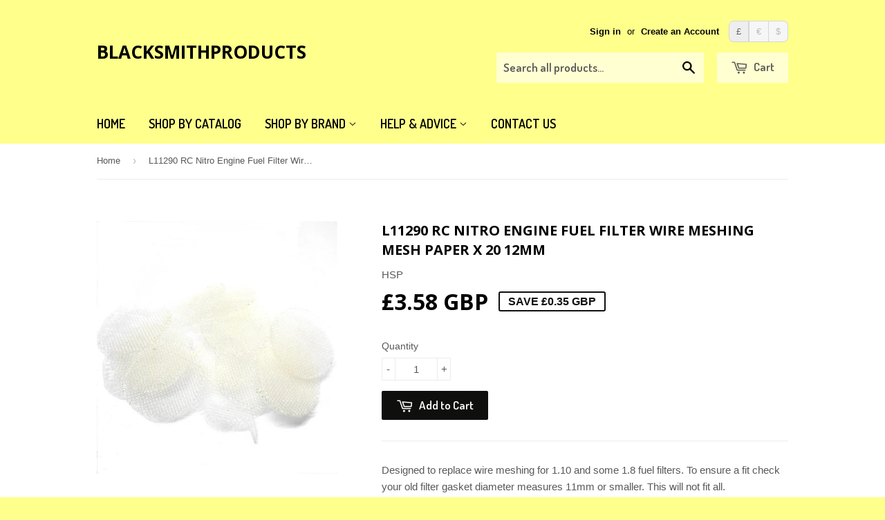

--- FILE ---
content_type: text/html; charset=utf-8
request_url: https://www.bspspares.co.uk/products/l11290-rc-nitro-engine-fuel-filter-wire-meshing-mesh-paper-x-20-12mm
body_size: 15573
content:
<!doctype html>
<!--[if lt IE 7]><html class="no-js lt-ie9 lt-ie8 lt-ie7" lang="en"> <![endif]-->
<!--[if IE 7]><html class="no-js lt-ie9 lt-ie8" lang="en"> <![endif]-->
<!--[if IE 8]><html class="no-js lt-ie9" lang="en"> <![endif]-->
<!--[if IE 9 ]><html class="ie9 no-js"> <![endif]-->
<!--[if (gt IE 9)|!(IE)]><!--> <html class="no-touch no-js"> <!--<![endif]-->
<head>
    <!-- Facebook Conversion Code for Home -->
<script>(function() {
  var _fbq = window._fbq || (window._fbq = []);
  if (!_fbq.loaded) {
    var fbds = document.createElement('script');
    fbds.async = true;
    fbds.src = '//connect.facebook.net/en_US/fbds.js';
    var s = document.getElementsByTagName('script')[0];
    s.parentNode.insertBefore(fbds, s);
    _fbq.loaded = true;
  }
})();
window._fbq = window._fbq || [];
window._fbq.push(['track', '6019005507150', {'value':'0.00','currency':'GBP'}]);
</script>
<noscript><img height="1" width="1" alt="" style="display:none" src="https://www.facebook.com/tr?ev=6019005507150&amp;cd[value]=0.00&amp;cd[currency]=GBP&amp;noscript=1" /></noscript>

  <!-- Basic page needs ================================================== -->
  <meta charset="utf-8">
  <meta http-equiv="X-UA-Compatible" content="IE=edge,chrome=1">

  

  <!-- Title and description ================================================== -->
  <title>
  L11290 RC Nitro Engine Fuel Filter Wire Meshing Mesh Paper x 20 12mm &ndash; BlackSmithProducts
  </title>

  
  <meta name="description" content="Designed to replace wire meshing for 1.10 and some 1.8 fuel filters. To ensure a fit check your old filter gasket diameter measures 11mm or smaller. This will not fit all.">
  

  <!-- Product meta ================================================== -->
  
  <meta property="og:type" content="product">
  <meta property="og:title" content="L11290 RC Nitro Engine Fuel Filter Wire Meshing Mesh Paper x 20 12mm">
  
  <meta property="og:image" content="http://www.bspspares.co.uk/cdn/shop/products/L11290_grande.jpeg?v=1742294617">
  <meta property="og:image:secure_url" content="https://www.bspspares.co.uk/cdn/shop/products/L11290_grande.jpeg?v=1742294617">
  
  <meta property="og:price:amount" content="3.58">
  <meta property="og:price:currency" content="GBP">


  <meta property="og:description" content="Designed to replace wire meshing for 1.10 and some 1.8 fuel filters. To ensure a fit check your old filter gasket diameter measures 11mm or smaller. This will not fit all.">

  <meta property="og:url" content="https://www.bspspares.co.uk/products/l11290-rc-nitro-engine-fuel-filter-wire-meshing-mesh-paper-x-20-12mm">
  <meta property="og:site_name" content="BlackSmithProducts">

  
  
  
  <meta name="twitter:site" content="@bspspares">


  <meta name="twitter:card" content="product">
  <meta name="twitter:title" content="L11290 RC Nitro Engine Fuel Filter Wire Meshing Mesh Paper x 20 12mm">
  <meta name="twitter:description" content="Designed to replace wire meshing for 1.10 and some 1.8 fuel filters. To ensure a fit check your old filter gasket diameter measures 11mm or smaller. This will not fit all.">
  <meta name="twitter:image" content="https://www.bspspares.co.uk/cdn/shop/products/L11290_medium.jpeg?v=1742294617">
  <meta name="twitter:image:width" content="240">
  <meta name="twitter:image:height" content="240">
  <meta name="twitter:label1" content="Price">
  <meta name="twitter:data1" content="£3.58 GBP">
  
  <meta name="twitter:label2" content="Brand">
  <meta name="twitter:data2" content="HSP">
  



  <!-- Helpers ================================================== -->
  <link rel="canonical" href="https://www.bspspares.co.uk/products/l11290-rc-nitro-engine-fuel-filter-wire-meshing-mesh-paper-x-20-12mm">
  <meta name="viewport" content="width=device-width,initial-scale=1">

  
  <!-- Ajaxify Cart Plugin ================================================== -->
  <link href="//www.bspspares.co.uk/cdn/shop/t/2/assets/ajaxify.scss.css?v=112523363752939129311408116584" rel="stylesheet" type="text/css" media="all" />
  

  <!-- CSS ================================================== -->
  <link href="//www.bspspares.co.uk/cdn/shop/t/2/assets/timber.scss.css?v=71776654842339058571767711278" rel="stylesheet" type="text/css" media="all" />
  

  
    
    
    <link href="//fonts.googleapis.com/css?family=Open+Sans:700" rel="stylesheet" type="text/css" media="all" />
  


  
    
    
    <link href="//fonts.googleapis.com/css?family=Dosis:600" rel="stylesheet" type="text/css" media="all" />
  



  <!-- Header hook for plugins ================================================== -->
  <script>window.performance && window.performance.mark && window.performance.mark('shopify.content_for_header.start');</script><meta name="google-site-verification" content="eu-DJNWoVySt2b-rzFIny4PeMDlCI0eipWw0EOBh6v4">
<meta id="shopify-digital-wallet" name="shopify-digital-wallet" content="/6175717/digital_wallets/dialog">
<meta name="shopify-checkout-api-token" content="4f96ab46a3b35de58a248b2fe2694722">
<meta id="in-context-paypal-metadata" data-shop-id="6175717" data-venmo-supported="false" data-environment="production" data-locale="en_US" data-paypal-v4="true" data-currency="GBP">
<link rel="alternate" type="application/json+oembed" href="https://www.bspspares.co.uk/products/l11290-rc-nitro-engine-fuel-filter-wire-meshing-mesh-paper-x-20-12mm.oembed">
<script async="async" src="/checkouts/internal/preloads.js?locale=en-GB"></script>
<script id="shopify-features" type="application/json">{"accessToken":"4f96ab46a3b35de58a248b2fe2694722","betas":["rich-media-storefront-analytics"],"domain":"www.bspspares.co.uk","predictiveSearch":true,"shopId":6175717,"locale":"en"}</script>
<script>var Shopify = Shopify || {};
Shopify.shop = "blacksmithproducts.myshopify.com";
Shopify.locale = "en";
Shopify.currency = {"active":"GBP","rate":"1.0"};
Shopify.country = "GB";
Shopify.theme = {"name":"Supply","id":10089859,"schema_name":null,"schema_version":null,"theme_store_id":679,"role":"main"};
Shopify.theme.handle = "null";
Shopify.theme.style = {"id":null,"handle":null};
Shopify.cdnHost = "www.bspspares.co.uk/cdn";
Shopify.routes = Shopify.routes || {};
Shopify.routes.root = "/";</script>
<script type="module">!function(o){(o.Shopify=o.Shopify||{}).modules=!0}(window);</script>
<script>!function(o){function n(){var o=[];function n(){o.push(Array.prototype.slice.apply(arguments))}return n.q=o,n}var t=o.Shopify=o.Shopify||{};t.loadFeatures=n(),t.autoloadFeatures=n()}(window);</script>
<script id="shop-js-analytics" type="application/json">{"pageType":"product"}</script>
<script defer="defer" async type="module" src="//www.bspspares.co.uk/cdn/shopifycloud/shop-js/modules/v2/client.init-shop-cart-sync_C5BV16lS.en.esm.js"></script>
<script defer="defer" async type="module" src="//www.bspspares.co.uk/cdn/shopifycloud/shop-js/modules/v2/chunk.common_CygWptCX.esm.js"></script>
<script type="module">
  await import("//www.bspspares.co.uk/cdn/shopifycloud/shop-js/modules/v2/client.init-shop-cart-sync_C5BV16lS.en.esm.js");
await import("//www.bspspares.co.uk/cdn/shopifycloud/shop-js/modules/v2/chunk.common_CygWptCX.esm.js");

  window.Shopify.SignInWithShop?.initShopCartSync?.({"fedCMEnabled":true,"windoidEnabled":true});

</script>
<script>(function() {
  var isLoaded = false;
  function asyncLoad() {
    if (isLoaded) return;
    isLoaded = true;
    var urls = ["https:\/\/easygdpr.b-cdn.net\/v\/1553540745\/gdpr.min.js?shop=blacksmithproducts.myshopify.com","https:\/\/cdn.hextom.com\/js\/freeshippingbar.js?shop=blacksmithproducts.myshopify.com"];
    for (var i = 0; i < urls.length; i++) {
      var s = document.createElement('script');
      s.type = 'text/javascript';
      s.async = true;
      s.src = urls[i];
      var x = document.getElementsByTagName('script')[0];
      x.parentNode.insertBefore(s, x);
    }
  };
  if(window.attachEvent) {
    window.attachEvent('onload', asyncLoad);
  } else {
    window.addEventListener('load', asyncLoad, false);
  }
})();</script>
<script id="__st">var __st={"a":6175717,"offset":0,"reqid":"5305599b-5bee-4a1f-926f-547fb996851a-1768729858","pageurl":"www.bspspares.co.uk\/products\/l11290-rc-nitro-engine-fuel-filter-wire-meshing-mesh-paper-x-20-12mm","u":"4114224d913e","p":"product","rtyp":"product","rid":2849257219};</script>
<script>window.ShopifyPaypalV4VisibilityTracking = true;</script>
<script id="captcha-bootstrap">!function(){'use strict';const t='contact',e='account',n='new_comment',o=[[t,t],['blogs',n],['comments',n],[t,'customer']],c=[[e,'customer_login'],[e,'guest_login'],[e,'recover_customer_password'],[e,'create_customer']],r=t=>t.map((([t,e])=>`form[action*='/${t}']:not([data-nocaptcha='true']) input[name='form_type'][value='${e}']`)).join(','),a=t=>()=>t?[...document.querySelectorAll(t)].map((t=>t.form)):[];function s(){const t=[...o],e=r(t);return a(e)}const i='password',u='form_key',d=['recaptcha-v3-token','g-recaptcha-response','h-captcha-response',i],f=()=>{try{return window.sessionStorage}catch{return}},m='__shopify_v',_=t=>t.elements[u];function p(t,e,n=!1){try{const o=window.sessionStorage,c=JSON.parse(o.getItem(e)),{data:r}=function(t){const{data:e,action:n}=t;return t[m]||n?{data:e,action:n}:{data:t,action:n}}(c);for(const[e,n]of Object.entries(r))t.elements[e]&&(t.elements[e].value=n);n&&o.removeItem(e)}catch(o){console.error('form repopulation failed',{error:o})}}const l='form_type',E='cptcha';function T(t){t.dataset[E]=!0}const w=window,h=w.document,L='Shopify',v='ce_forms',y='captcha';let A=!1;((t,e)=>{const n=(g='f06e6c50-85a8-45c8-87d0-21a2b65856fe',I='https://cdn.shopify.com/shopifycloud/storefront-forms-hcaptcha/ce_storefront_forms_captcha_hcaptcha.v1.5.2.iife.js',D={infoText:'Protected by hCaptcha',privacyText:'Privacy',termsText:'Terms'},(t,e,n)=>{const o=w[L][v],c=o.bindForm;if(c)return c(t,g,e,D).then(n);var r;o.q.push([[t,g,e,D],n]),r=I,A||(h.body.append(Object.assign(h.createElement('script'),{id:'captcha-provider',async:!0,src:r})),A=!0)});var g,I,D;w[L]=w[L]||{},w[L][v]=w[L][v]||{},w[L][v].q=[],w[L][y]=w[L][y]||{},w[L][y].protect=function(t,e){n(t,void 0,e),T(t)},Object.freeze(w[L][y]),function(t,e,n,w,h,L){const[v,y,A,g]=function(t,e,n){const i=e?o:[],u=t?c:[],d=[...i,...u],f=r(d),m=r(i),_=r(d.filter((([t,e])=>n.includes(e))));return[a(f),a(m),a(_),s()]}(w,h,L),I=t=>{const e=t.target;return e instanceof HTMLFormElement?e:e&&e.form},D=t=>v().includes(t);t.addEventListener('submit',(t=>{const e=I(t);if(!e)return;const n=D(e)&&!e.dataset.hcaptchaBound&&!e.dataset.recaptchaBound,o=_(e),c=g().includes(e)&&(!o||!o.value);(n||c)&&t.preventDefault(),c&&!n&&(function(t){try{if(!f())return;!function(t){const e=f();if(!e)return;const n=_(t);if(!n)return;const o=n.value;o&&e.removeItem(o)}(t);const e=Array.from(Array(32),(()=>Math.random().toString(36)[2])).join('');!function(t,e){_(t)||t.append(Object.assign(document.createElement('input'),{type:'hidden',name:u})),t.elements[u].value=e}(t,e),function(t,e){const n=f();if(!n)return;const o=[...t.querySelectorAll(`input[type='${i}']`)].map((({name:t})=>t)),c=[...d,...o],r={};for(const[a,s]of new FormData(t).entries())c.includes(a)||(r[a]=s);n.setItem(e,JSON.stringify({[m]:1,action:t.action,data:r}))}(t,e)}catch(e){console.error('failed to persist form',e)}}(e),e.submit())}));const S=(t,e)=>{t&&!t.dataset[E]&&(n(t,e.some((e=>e===t))),T(t))};for(const o of['focusin','change'])t.addEventListener(o,(t=>{const e=I(t);D(e)&&S(e,y())}));const B=e.get('form_key'),M=e.get(l),P=B&&M;t.addEventListener('DOMContentLoaded',(()=>{const t=y();if(P)for(const e of t)e.elements[l].value===M&&p(e,B);[...new Set([...A(),...v().filter((t=>'true'===t.dataset.shopifyCaptcha))])].forEach((e=>S(e,t)))}))}(h,new URLSearchParams(w.location.search),n,t,e,['guest_login'])})(!0,!0)}();</script>
<script integrity="sha256-4kQ18oKyAcykRKYeNunJcIwy7WH5gtpwJnB7kiuLZ1E=" data-source-attribution="shopify.loadfeatures" defer="defer" src="//www.bspspares.co.uk/cdn/shopifycloud/storefront/assets/storefront/load_feature-a0a9edcb.js" crossorigin="anonymous"></script>
<script data-source-attribution="shopify.dynamic_checkout.dynamic.init">var Shopify=Shopify||{};Shopify.PaymentButton=Shopify.PaymentButton||{isStorefrontPortableWallets:!0,init:function(){window.Shopify.PaymentButton.init=function(){};var t=document.createElement("script");t.src="https://www.bspspares.co.uk/cdn/shopifycloud/portable-wallets/latest/portable-wallets.en.js",t.type="module",document.head.appendChild(t)}};
</script>
<script data-source-attribution="shopify.dynamic_checkout.buyer_consent">
  function portableWalletsHideBuyerConsent(e){var t=document.getElementById("shopify-buyer-consent"),n=document.getElementById("shopify-subscription-policy-button");t&&n&&(t.classList.add("hidden"),t.setAttribute("aria-hidden","true"),n.removeEventListener("click",e))}function portableWalletsShowBuyerConsent(e){var t=document.getElementById("shopify-buyer-consent"),n=document.getElementById("shopify-subscription-policy-button");t&&n&&(t.classList.remove("hidden"),t.removeAttribute("aria-hidden"),n.addEventListener("click",e))}window.Shopify?.PaymentButton&&(window.Shopify.PaymentButton.hideBuyerConsent=portableWalletsHideBuyerConsent,window.Shopify.PaymentButton.showBuyerConsent=portableWalletsShowBuyerConsent);
</script>
<script data-source-attribution="shopify.dynamic_checkout.cart.bootstrap">document.addEventListener("DOMContentLoaded",(function(){function t(){return document.querySelector("shopify-accelerated-checkout-cart, shopify-accelerated-checkout")}if(t())Shopify.PaymentButton.init();else{new MutationObserver((function(e,n){t()&&(Shopify.PaymentButton.init(),n.disconnect())})).observe(document.body,{childList:!0,subtree:!0})}}));
</script>
<script id='scb4127' type='text/javascript' async='' src='https://www.bspspares.co.uk/cdn/shopifycloud/privacy-banner/storefront-banner.js'></script><link id="shopify-accelerated-checkout-styles" rel="stylesheet" media="screen" href="https://www.bspspares.co.uk/cdn/shopifycloud/portable-wallets/latest/accelerated-checkout-backwards-compat.css" crossorigin="anonymous">
<style id="shopify-accelerated-checkout-cart">
        #shopify-buyer-consent {
  margin-top: 1em;
  display: inline-block;
  width: 100%;
}

#shopify-buyer-consent.hidden {
  display: none;
}

#shopify-subscription-policy-button {
  background: none;
  border: none;
  padding: 0;
  text-decoration: underline;
  font-size: inherit;
  cursor: pointer;
}

#shopify-subscription-policy-button::before {
  box-shadow: none;
}

      </style>

<script>window.performance && window.performance.mark && window.performance.mark('shopify.content_for_header.end');</script>

  

<!--[if lt IE 9]>
<script src="//html5shiv.googlecode.com/svn/trunk/html5.js" type="text/javascript"></script>
<script src="//www.bspspares.co.uk/cdn/shop/t/2/assets/respond.min.js?v=52248677837542619231408101727" type="text/javascript"></script>
<link href="//www.bspspares.co.uk/cdn/shop/t/2/assets/respond-proxy.html" id="respond-proxy" rel="respond-proxy" />
<link href="//www.bspspares.co.uk/search?q=e73d78f1b53efa9146a5b5e3c0953d4c" id="respond-redirect" rel="respond-redirect" />
<script src="//www.bspspares.co.uk/search?q=e73d78f1b53efa9146a5b5e3c0953d4c" type="text/javascript"></script>
<![endif]-->


  
  

  <script src="//ajax.googleapis.com/ajax/libs/jquery/1.11.0/jquery.min.js" type="text/javascript"></script>
  <script src="//www.bspspares.co.uk/cdn/shop/t/2/assets/modernizr.min.js?v=26620055551102246001408101727" type="text/javascript"></script>
  <meta name="google-site-verification" content="eu-DJNWoVySt2b-rzFIny4PeMDlCI0eipWw0EOBh6v4" />


  

  

  

  
    <script type="text/javascript">
      try {
        window.EasyGdprSettings = "{\"cookie_banner\":true,\"cookie_banner_cookiename\":\"\",\"cookie_banner_settings\":{},\"current_theme\":\"supply\",\"custom_button_position\":\"\",\"eg_display\":[\"footer\",\"login\",\"account\"],\"enabled\":true,\"texts\":{}}";
      } catch (error) {}
    </script>
  



<link href="https://monorail-edge.shopifysvc.com" rel="dns-prefetch">
<script>(function(){if ("sendBeacon" in navigator && "performance" in window) {try {var session_token_from_headers = performance.getEntriesByType('navigation')[0].serverTiming.find(x => x.name == '_s').description;} catch {var session_token_from_headers = undefined;}var session_cookie_matches = document.cookie.match(/_shopify_s=([^;]*)/);var session_token_from_cookie = session_cookie_matches && session_cookie_matches.length === 2 ? session_cookie_matches[1] : "";var session_token = session_token_from_headers || session_token_from_cookie || "";function handle_abandonment_event(e) {var entries = performance.getEntries().filter(function(entry) {return /monorail-edge.shopifysvc.com/.test(entry.name);});if (!window.abandonment_tracked && entries.length === 0) {window.abandonment_tracked = true;var currentMs = Date.now();var navigation_start = performance.timing.navigationStart;var payload = {shop_id: 6175717,url: window.location.href,navigation_start,duration: currentMs - navigation_start,session_token,page_type: "product"};window.navigator.sendBeacon("https://monorail-edge.shopifysvc.com/v1/produce", JSON.stringify({schema_id: "online_store_buyer_site_abandonment/1.1",payload: payload,metadata: {event_created_at_ms: currentMs,event_sent_at_ms: currentMs}}));}}window.addEventListener('pagehide', handle_abandonment_event);}}());</script>
<script id="web-pixels-manager-setup">(function e(e,d,r,n,o){if(void 0===o&&(o={}),!Boolean(null===(a=null===(i=window.Shopify)||void 0===i?void 0:i.analytics)||void 0===a?void 0:a.replayQueue)){var i,a;window.Shopify=window.Shopify||{};var t=window.Shopify;t.analytics=t.analytics||{};var s=t.analytics;s.replayQueue=[],s.publish=function(e,d,r){return s.replayQueue.push([e,d,r]),!0};try{self.performance.mark("wpm:start")}catch(e){}var l=function(){var e={modern:/Edge?\/(1{2}[4-9]|1[2-9]\d|[2-9]\d{2}|\d{4,})\.\d+(\.\d+|)|Firefox\/(1{2}[4-9]|1[2-9]\d|[2-9]\d{2}|\d{4,})\.\d+(\.\d+|)|Chrom(ium|e)\/(9{2}|\d{3,})\.\d+(\.\d+|)|(Maci|X1{2}).+ Version\/(15\.\d+|(1[6-9]|[2-9]\d|\d{3,})\.\d+)([,.]\d+|)( \(\w+\)|)( Mobile\/\w+|) Safari\/|Chrome.+OPR\/(9{2}|\d{3,})\.\d+\.\d+|(CPU[ +]OS|iPhone[ +]OS|CPU[ +]iPhone|CPU IPhone OS|CPU iPad OS)[ +]+(15[._]\d+|(1[6-9]|[2-9]\d|\d{3,})[._]\d+)([._]\d+|)|Android:?[ /-](13[3-9]|1[4-9]\d|[2-9]\d{2}|\d{4,})(\.\d+|)(\.\d+|)|Android.+Firefox\/(13[5-9]|1[4-9]\d|[2-9]\d{2}|\d{4,})\.\d+(\.\d+|)|Android.+Chrom(ium|e)\/(13[3-9]|1[4-9]\d|[2-9]\d{2}|\d{4,})\.\d+(\.\d+|)|SamsungBrowser\/([2-9]\d|\d{3,})\.\d+/,legacy:/Edge?\/(1[6-9]|[2-9]\d|\d{3,})\.\d+(\.\d+|)|Firefox\/(5[4-9]|[6-9]\d|\d{3,})\.\d+(\.\d+|)|Chrom(ium|e)\/(5[1-9]|[6-9]\d|\d{3,})\.\d+(\.\d+|)([\d.]+$|.*Safari\/(?![\d.]+ Edge\/[\d.]+$))|(Maci|X1{2}).+ Version\/(10\.\d+|(1[1-9]|[2-9]\d|\d{3,})\.\d+)([,.]\d+|)( \(\w+\)|)( Mobile\/\w+|) Safari\/|Chrome.+OPR\/(3[89]|[4-9]\d|\d{3,})\.\d+\.\d+|(CPU[ +]OS|iPhone[ +]OS|CPU[ +]iPhone|CPU IPhone OS|CPU iPad OS)[ +]+(10[._]\d+|(1[1-9]|[2-9]\d|\d{3,})[._]\d+)([._]\d+|)|Android:?[ /-](13[3-9]|1[4-9]\d|[2-9]\d{2}|\d{4,})(\.\d+|)(\.\d+|)|Mobile Safari.+OPR\/([89]\d|\d{3,})\.\d+\.\d+|Android.+Firefox\/(13[5-9]|1[4-9]\d|[2-9]\d{2}|\d{4,})\.\d+(\.\d+|)|Android.+Chrom(ium|e)\/(13[3-9]|1[4-9]\d|[2-9]\d{2}|\d{4,})\.\d+(\.\d+|)|Android.+(UC? ?Browser|UCWEB|U3)[ /]?(15\.([5-9]|\d{2,})|(1[6-9]|[2-9]\d|\d{3,})\.\d+)\.\d+|SamsungBrowser\/(5\.\d+|([6-9]|\d{2,})\.\d+)|Android.+MQ{2}Browser\/(14(\.(9|\d{2,})|)|(1[5-9]|[2-9]\d|\d{3,})(\.\d+|))(\.\d+|)|K[Aa][Ii]OS\/(3\.\d+|([4-9]|\d{2,})\.\d+)(\.\d+|)/},d=e.modern,r=e.legacy,n=navigator.userAgent;return n.match(d)?"modern":n.match(r)?"legacy":"unknown"}(),u="modern"===l?"modern":"legacy",c=(null!=n?n:{modern:"",legacy:""})[u],f=function(e){return[e.baseUrl,"/wpm","/b",e.hashVersion,"modern"===e.buildTarget?"m":"l",".js"].join("")}({baseUrl:d,hashVersion:r,buildTarget:u}),m=function(e){var d=e.version,r=e.bundleTarget,n=e.surface,o=e.pageUrl,i=e.monorailEndpoint;return{emit:function(e){var a=e.status,t=e.errorMsg,s=(new Date).getTime(),l=JSON.stringify({metadata:{event_sent_at_ms:s},events:[{schema_id:"web_pixels_manager_load/3.1",payload:{version:d,bundle_target:r,page_url:o,status:a,surface:n,error_msg:t},metadata:{event_created_at_ms:s}}]});if(!i)return console&&console.warn&&console.warn("[Web Pixels Manager] No Monorail endpoint provided, skipping logging."),!1;try{return self.navigator.sendBeacon.bind(self.navigator)(i,l)}catch(e){}var u=new XMLHttpRequest;try{return u.open("POST",i,!0),u.setRequestHeader("Content-Type","text/plain"),u.send(l),!0}catch(e){return console&&console.warn&&console.warn("[Web Pixels Manager] Got an unhandled error while logging to Monorail."),!1}}}}({version:r,bundleTarget:l,surface:e.surface,pageUrl:self.location.href,monorailEndpoint:e.monorailEndpoint});try{o.browserTarget=l,function(e){var d=e.src,r=e.async,n=void 0===r||r,o=e.onload,i=e.onerror,a=e.sri,t=e.scriptDataAttributes,s=void 0===t?{}:t,l=document.createElement("script"),u=document.querySelector("head"),c=document.querySelector("body");if(l.async=n,l.src=d,a&&(l.integrity=a,l.crossOrigin="anonymous"),s)for(var f in s)if(Object.prototype.hasOwnProperty.call(s,f))try{l.dataset[f]=s[f]}catch(e){}if(o&&l.addEventListener("load",o),i&&l.addEventListener("error",i),u)u.appendChild(l);else{if(!c)throw new Error("Did not find a head or body element to append the script");c.appendChild(l)}}({src:f,async:!0,onload:function(){if(!function(){var e,d;return Boolean(null===(d=null===(e=window.Shopify)||void 0===e?void 0:e.analytics)||void 0===d?void 0:d.initialized)}()){var d=window.webPixelsManager.init(e)||void 0;if(d){var r=window.Shopify.analytics;r.replayQueue.forEach((function(e){var r=e[0],n=e[1],o=e[2];d.publishCustomEvent(r,n,o)})),r.replayQueue=[],r.publish=d.publishCustomEvent,r.visitor=d.visitor,r.initialized=!0}}},onerror:function(){return m.emit({status:"failed",errorMsg:"".concat(f," has failed to load")})},sri:function(e){var d=/^sha384-[A-Za-z0-9+/=]+$/;return"string"==typeof e&&d.test(e)}(c)?c:"",scriptDataAttributes:o}),m.emit({status:"loading"})}catch(e){m.emit({status:"failed",errorMsg:(null==e?void 0:e.message)||"Unknown error"})}}})({shopId: 6175717,storefrontBaseUrl: "https://www.bspspares.co.uk",extensionsBaseUrl: "https://extensions.shopifycdn.com/cdn/shopifycloud/web-pixels-manager",monorailEndpoint: "https://monorail-edge.shopifysvc.com/unstable/produce_batch",surface: "storefront-renderer",enabledBetaFlags: ["2dca8a86"],webPixelsConfigList: [{"id":"202244470","eventPayloadVersion":"v1","runtimeContext":"LAX","scriptVersion":"1","type":"CUSTOM","privacyPurposes":["ANALYTICS"],"name":"Google Analytics tag (migrated)"},{"id":"shopify-app-pixel","configuration":"{}","eventPayloadVersion":"v1","runtimeContext":"STRICT","scriptVersion":"0450","apiClientId":"shopify-pixel","type":"APP","privacyPurposes":["ANALYTICS","MARKETING"]},{"id":"shopify-custom-pixel","eventPayloadVersion":"v1","runtimeContext":"LAX","scriptVersion":"0450","apiClientId":"shopify-pixel","type":"CUSTOM","privacyPurposes":["ANALYTICS","MARKETING"]}],isMerchantRequest: false,initData: {"shop":{"name":"BlackSmithProducts","paymentSettings":{"currencyCode":"GBP"},"myshopifyDomain":"blacksmithproducts.myshopify.com","countryCode":"GB","storefrontUrl":"https:\/\/www.bspspares.co.uk"},"customer":null,"cart":null,"checkout":null,"productVariants":[{"price":{"amount":3.58,"currencyCode":"GBP"},"product":{"title":"L11290 RC Nitro Engine Fuel Filter Wire Meshing Mesh Paper x 20 12mm","vendor":"HSP","id":"2849257219","untranslatedTitle":"L11290 RC Nitro Engine Fuel Filter Wire Meshing Mesh Paper x 20 12mm","url":"\/products\/l11290-rc-nitro-engine-fuel-filter-wire-meshing-mesh-paper-x-20-12mm","type":"Custom Parts"},"id":"8345552643","image":{"src":"\/\/www.bspspares.co.uk\/cdn\/shop\/products\/L11290.jpeg?v=1742294617"},"sku":"L11290","title":"Default","untranslatedTitle":"Default"}],"purchasingCompany":null},},"https://www.bspspares.co.uk/cdn","fcfee988w5aeb613cpc8e4bc33m6693e112",{"modern":"","legacy":""},{"shopId":"6175717","storefrontBaseUrl":"https:\/\/www.bspspares.co.uk","extensionBaseUrl":"https:\/\/extensions.shopifycdn.com\/cdn\/shopifycloud\/web-pixels-manager","surface":"storefront-renderer","enabledBetaFlags":"[\"2dca8a86\"]","isMerchantRequest":"false","hashVersion":"fcfee988w5aeb613cpc8e4bc33m6693e112","publish":"custom","events":"[[\"page_viewed\",{}],[\"product_viewed\",{\"productVariant\":{\"price\":{\"amount\":3.58,\"currencyCode\":\"GBP\"},\"product\":{\"title\":\"L11290 RC Nitro Engine Fuel Filter Wire Meshing Mesh Paper x 20 12mm\",\"vendor\":\"HSP\",\"id\":\"2849257219\",\"untranslatedTitle\":\"L11290 RC Nitro Engine Fuel Filter Wire Meshing Mesh Paper x 20 12mm\",\"url\":\"\/products\/l11290-rc-nitro-engine-fuel-filter-wire-meshing-mesh-paper-x-20-12mm\",\"type\":\"Custom Parts\"},\"id\":\"8345552643\",\"image\":{\"src\":\"\/\/www.bspspares.co.uk\/cdn\/shop\/products\/L11290.jpeg?v=1742294617\"},\"sku\":\"L11290\",\"title\":\"Default\",\"untranslatedTitle\":\"Default\"}}]]"});</script><script>
  window.ShopifyAnalytics = window.ShopifyAnalytics || {};
  window.ShopifyAnalytics.meta = window.ShopifyAnalytics.meta || {};
  window.ShopifyAnalytics.meta.currency = 'GBP';
  var meta = {"product":{"id":2849257219,"gid":"gid:\/\/shopify\/Product\/2849257219","vendor":"HSP","type":"Custom Parts","handle":"l11290-rc-nitro-engine-fuel-filter-wire-meshing-mesh-paper-x-20-12mm","variants":[{"id":8345552643,"price":358,"name":"L11290 RC Nitro Engine Fuel Filter Wire Meshing Mesh Paper x 20 12mm","public_title":null,"sku":"L11290"}],"remote":false},"page":{"pageType":"product","resourceType":"product","resourceId":2849257219,"requestId":"5305599b-5bee-4a1f-926f-547fb996851a-1768729858"}};
  for (var attr in meta) {
    window.ShopifyAnalytics.meta[attr] = meta[attr];
  }
</script>
<script class="analytics">
  (function () {
    var customDocumentWrite = function(content) {
      var jquery = null;

      if (window.jQuery) {
        jquery = window.jQuery;
      } else if (window.Checkout && window.Checkout.$) {
        jquery = window.Checkout.$;
      }

      if (jquery) {
        jquery('body').append(content);
      }
    };

    var hasLoggedConversion = function(token) {
      if (token) {
        return document.cookie.indexOf('loggedConversion=' + token) !== -1;
      }
      return false;
    }

    var setCookieIfConversion = function(token) {
      if (token) {
        var twoMonthsFromNow = new Date(Date.now());
        twoMonthsFromNow.setMonth(twoMonthsFromNow.getMonth() + 2);

        document.cookie = 'loggedConversion=' + token + '; expires=' + twoMonthsFromNow;
      }
    }

    var trekkie = window.ShopifyAnalytics.lib = window.trekkie = window.trekkie || [];
    if (trekkie.integrations) {
      return;
    }
    trekkie.methods = [
      'identify',
      'page',
      'ready',
      'track',
      'trackForm',
      'trackLink'
    ];
    trekkie.factory = function(method) {
      return function() {
        var args = Array.prototype.slice.call(arguments);
        args.unshift(method);
        trekkie.push(args);
        return trekkie;
      };
    };
    for (var i = 0; i < trekkie.methods.length; i++) {
      var key = trekkie.methods[i];
      trekkie[key] = trekkie.factory(key);
    }
    trekkie.load = function(config) {
      trekkie.config = config || {};
      trekkie.config.initialDocumentCookie = document.cookie;
      var first = document.getElementsByTagName('script')[0];
      var script = document.createElement('script');
      script.type = 'text/javascript';
      script.onerror = function(e) {
        var scriptFallback = document.createElement('script');
        scriptFallback.type = 'text/javascript';
        scriptFallback.onerror = function(error) {
                var Monorail = {
      produce: function produce(monorailDomain, schemaId, payload) {
        var currentMs = new Date().getTime();
        var event = {
          schema_id: schemaId,
          payload: payload,
          metadata: {
            event_created_at_ms: currentMs,
            event_sent_at_ms: currentMs
          }
        };
        return Monorail.sendRequest("https://" + monorailDomain + "/v1/produce", JSON.stringify(event));
      },
      sendRequest: function sendRequest(endpointUrl, payload) {
        // Try the sendBeacon API
        if (window && window.navigator && typeof window.navigator.sendBeacon === 'function' && typeof window.Blob === 'function' && !Monorail.isIos12()) {
          var blobData = new window.Blob([payload], {
            type: 'text/plain'
          });

          if (window.navigator.sendBeacon(endpointUrl, blobData)) {
            return true;
          } // sendBeacon was not successful

        } // XHR beacon

        var xhr = new XMLHttpRequest();

        try {
          xhr.open('POST', endpointUrl);
          xhr.setRequestHeader('Content-Type', 'text/plain');
          xhr.send(payload);
        } catch (e) {
          console.log(e);
        }

        return false;
      },
      isIos12: function isIos12() {
        return window.navigator.userAgent.lastIndexOf('iPhone; CPU iPhone OS 12_') !== -1 || window.navigator.userAgent.lastIndexOf('iPad; CPU OS 12_') !== -1;
      }
    };
    Monorail.produce('monorail-edge.shopifysvc.com',
      'trekkie_storefront_load_errors/1.1',
      {shop_id: 6175717,
      theme_id: 10089859,
      app_name: "storefront",
      context_url: window.location.href,
      source_url: "//www.bspspares.co.uk/cdn/s/trekkie.storefront.cd680fe47e6c39ca5d5df5f0a32d569bc48c0f27.min.js"});

        };
        scriptFallback.async = true;
        scriptFallback.src = '//www.bspspares.co.uk/cdn/s/trekkie.storefront.cd680fe47e6c39ca5d5df5f0a32d569bc48c0f27.min.js';
        first.parentNode.insertBefore(scriptFallback, first);
      };
      script.async = true;
      script.src = '//www.bspspares.co.uk/cdn/s/trekkie.storefront.cd680fe47e6c39ca5d5df5f0a32d569bc48c0f27.min.js';
      first.parentNode.insertBefore(script, first);
    };
    trekkie.load(
      {"Trekkie":{"appName":"storefront","development":false,"defaultAttributes":{"shopId":6175717,"isMerchantRequest":null,"themeId":10089859,"themeCityHash":"17533709421457625611","contentLanguage":"en","currency":"GBP","eventMetadataId":"3af1f33e-6142-4c5f-82b1-b93400362c1e"},"isServerSideCookieWritingEnabled":true,"monorailRegion":"shop_domain","enabledBetaFlags":["65f19447"]},"Session Attribution":{},"S2S":{"facebookCapiEnabled":false,"source":"trekkie-storefront-renderer","apiClientId":580111}}
    );

    var loaded = false;
    trekkie.ready(function() {
      if (loaded) return;
      loaded = true;

      window.ShopifyAnalytics.lib = window.trekkie;

      var originalDocumentWrite = document.write;
      document.write = customDocumentWrite;
      try { window.ShopifyAnalytics.merchantGoogleAnalytics.call(this); } catch(error) {};
      document.write = originalDocumentWrite;

      window.ShopifyAnalytics.lib.page(null,{"pageType":"product","resourceType":"product","resourceId":2849257219,"requestId":"5305599b-5bee-4a1f-926f-547fb996851a-1768729858","shopifyEmitted":true});

      var match = window.location.pathname.match(/checkouts\/(.+)\/(thank_you|post_purchase)/)
      var token = match? match[1]: undefined;
      if (!hasLoggedConversion(token)) {
        setCookieIfConversion(token);
        window.ShopifyAnalytics.lib.track("Viewed Product",{"currency":"GBP","variantId":8345552643,"productId":2849257219,"productGid":"gid:\/\/shopify\/Product\/2849257219","name":"L11290 RC Nitro Engine Fuel Filter Wire Meshing Mesh Paper x 20 12mm","price":"3.58","sku":"L11290","brand":"HSP","variant":null,"category":"Custom Parts","nonInteraction":true,"remote":false},undefined,undefined,{"shopifyEmitted":true});
      window.ShopifyAnalytics.lib.track("monorail:\/\/trekkie_storefront_viewed_product\/1.1",{"currency":"GBP","variantId":8345552643,"productId":2849257219,"productGid":"gid:\/\/shopify\/Product\/2849257219","name":"L11290 RC Nitro Engine Fuel Filter Wire Meshing Mesh Paper x 20 12mm","price":"3.58","sku":"L11290","brand":"HSP","variant":null,"category":"Custom Parts","nonInteraction":true,"remote":false,"referer":"https:\/\/www.bspspares.co.uk\/products\/l11290-rc-nitro-engine-fuel-filter-wire-meshing-mesh-paper-x-20-12mm"});
      }
    });


        var eventsListenerScript = document.createElement('script');
        eventsListenerScript.async = true;
        eventsListenerScript.src = "//www.bspspares.co.uk/cdn/shopifycloud/storefront/assets/shop_events_listener-3da45d37.js";
        document.getElementsByTagName('head')[0].appendChild(eventsListenerScript);

})();</script>
  <script>
  if (!window.ga || (window.ga && typeof window.ga !== 'function')) {
    window.ga = function ga() {
      (window.ga.q = window.ga.q || []).push(arguments);
      if (window.Shopify && window.Shopify.analytics && typeof window.Shopify.analytics.publish === 'function') {
        window.Shopify.analytics.publish("ga_stub_called", {}, {sendTo: "google_osp_migration"});
      }
      console.error("Shopify's Google Analytics stub called with:", Array.from(arguments), "\nSee https://help.shopify.com/manual/promoting-marketing/pixels/pixel-migration#google for more information.");
    };
    if (window.Shopify && window.Shopify.analytics && typeof window.Shopify.analytics.publish === 'function') {
      window.Shopify.analytics.publish("ga_stub_initialized", {}, {sendTo: "google_osp_migration"});
    }
  }
</script>
<script
  defer
  src="https://www.bspspares.co.uk/cdn/shopifycloud/perf-kit/shopify-perf-kit-3.0.4.min.js"
  data-application="storefront-renderer"
  data-shop-id="6175717"
  data-render-region="gcp-us-east1"
  data-page-type="product"
  data-theme-instance-id="10089859"
  data-theme-name=""
  data-theme-version=""
  data-monorail-region="shop_domain"
  data-resource-timing-sampling-rate="10"
  data-shs="true"
  data-shs-beacon="true"
  data-shs-export-with-fetch="true"
  data-shs-logs-sample-rate="1"
  data-shs-beacon-endpoint="https://www.bspspares.co.uk/api/collect"
></script>
</head>

<body id="l11290-rc-nitro-engine-fuel-filter-wire-meshing-mesh-paper-x-20-12mm" class="template-product" >

  <header class="site-header" role="banner">
    <div class="wrapper">

      <div class="grid--full">
        <div class="grid-item large--one-half">
          
            <div class="h1 header-logo large--left" itemscope itemtype="http://schema.org/Organization">
          
            
              <a href="/" itemprop="url">BlackSmithProducts</a>
            
          
            </div>
          
        </div>

        <div class="grid-item large--one-half text-center large--text-right">
          
            <div class="site-header--text-links medium-down--hide">
              

              
                <span class="site-header--meta-links medium-down--hide">
                  
                    <a href="/account/login" id="customer_login_link">Sign in</a>
                    
                    <span class="site-header--spacer">or</span>
                    <a href="/account/register" id="customer_register_link">Create an Account</a>
                    
                  
                </span>
              
              <span class="site-header--spacer"></span>
              <span id="currencies">
    <span data-currency="GBP" class="left">&pound;</span>
  <span data-currency="EUR" class="center">&euro;</span>
  <span data-currency="USD" class="right">&dollar;</span>
</span>

<style>
#currencies {
    display: -moz-inline-stack;
    display: inline-block;
    zoom: 1;
    *display: inline;
    color: #bbbbbb;
    font-size: 0; /* to eliminate space between buttons */
    line-height: 1.5;
    cursor: pointer;
}
#currencies span {
    display: -moz-inline-stack;
    display: inline-block;
    zoom: 1;
    *display: inline;
    padding: 5px 10px;
    border: 1px solid #D6D6D6;
    background: none #F6F6F6;
    font-size: 13px;
}
#currencies .left  {
    -webkit-border-top-left-radius: 7px;
    -webkit-border-bottom-left-radius: 7px;
    -moz-border-radius-topleft: 7px;
    -moz-border-radius-bottomleft: 7px;
    border-top-left-radius: 7px;
    border-bottom-left-radius: 7px;
}
#currencies .right  {
    -webkit-border-top-right-radius: 7px;
    -webkit-border-bottom-right-radius: 7px;
    -moz-border-radius-topright: 7px;
    -moz-border-radius-bottomright: 7px;
    border-top-right-radius: 7px;
    border-bottom-right-radius: 7px;
    border-left: none;
}
#currencies .selected {
    font-weight: normal;
    color: #666666;
    background: none #eeeeee;
}
</style> 
            </div>

            <br class="medium-down--hide">
          

          <form action="/search" method="get" class="search-bar" role="search">
  <input type="hidden" name="type" value="product">

  <input type="search" name="q" value="" placeholder="Search all products..." aria-label="Search all products">
  <button type="submit" class="search-bar--submit icon-fallback-text">
    <span class="icon icon-search" aria-hidden="true"></span>
    <span class="fallback-text">Search</span>
  </button>
</form>


          <a href="/cart" class="header-cart-btn cart-toggle">
            <span class="icon icon-cart"></span>
            Cart <span id="cartCount" class="hidden-count">0</span>
          </a>
        </div>
      </div>

    </div>
  </header>
  <nav class="nav-bar" role="navigation">
    <div class="wrapper">
      <form action="/search" method="get" class="search-bar" role="search">
  <input type="hidden" name="type" value="product">

  <input type="search" name="q" value="" placeholder="Search all products..." aria-label="Search all products">
  <button type="submit" class="search-bar--submit icon-fallback-text">
    <span class="icon icon-search" aria-hidden="true"></span>
    <span class="fallback-text">Search</span>
  </button>
</form>

      <ul class="site-nav" id="accessibleNav">
  <li class="large--hide"><a href="/">Home</a></li>
  
    
    
      <li >
        <a href="/">Home</a>
      </li>
    
  
    
    
      <li >
        <a href="/collections/all">Shop by Catalog</a>
      </li>
    
  
    
    
      <li class="site-nav--has-dropdown" aria-haspopup="true">
        <a href="/pages/brands">
          Shop by Brand
          <span class="icon-fallback-text">
            <span class="icon icon-arrow-down" aria-hidden="true"></span>
          </span>
        </a>
        <ul class="site-nav--dropdown">
          
            <li ><a href="http://www.bspspares.co.uk/search?type=product&q=Absima">Absima</a></li>
          
            <li ><a href="http://www.bspspares.co.uk/search?type=product&q=Ansmann+Racing">Ansmann Racing</a></li>
          
            <li ><a href="http://www.bspspares.co.uk/search?type=product&q=BSD">BSD Racing</a></li>
          
            <li ><a href="http://www.bspspares.co.uk/search?type=product&q=BSP">BSP</a></li>
          
            <li ><a href="http://www.bspspares.co.uk/search?type=product&q=CPV">CPV Racing</a></li>
          
            <li ><a href="http://www.bspspares.co.uk/search?type=product&q=dys">DYS</a></li>
          
            <li ><a href="http://www.bspspares.co.uk/search?type=product&q=EZRUN">EZRUN</a></li>
          
            <li ><a href="http://www.bspspares.co.uk/search?type=product&q=HSP">HSP Racing</a></li>
          
            <li ><a href="http://www.bspspares.co.uk/search?type=product&q=SMT">SMT (Smartech)</a></li>
          
            <li ><a href="http://www.bspspares.co.uk/search?type=product&q=Nutech">Nutech</a></li>
          
            <li ><a href="http://www.bspspares.co.uk/search?type=product&q=SH">SH</a></li>
          
            <li ><a href="http://www.bspspares.co.uk/search?type=product&q=SY">SY</a></li>
          
            <li ><a href="http://www.bspspares.co.uk/search?type=product&q=VX">VX</a></li>
          
            <li ><a href="http://www.bspspares.co.uk/search?type=product&q=Wow+Racing">Wow Racing</a></li>
          
        </ul>
      </li>
    
  
    
    
      <li class="site-nav--has-dropdown" aria-haspopup="true">
        <a href="/pages/help-advise">
          Help & Advice
          <span class="icon-fallback-text">
            <span class="icon icon-arrow-down" aria-hidden="true"></span>
          </span>
        </a>
        <ul class="site-nav--dropdown">
          
            <li ><a href="/collections/adapters">Adapters</a></li>
          
            <li ><a href="/collections/battery-pack-7-2v-tamiya">Battery Pack 7.2v</a></li>
          
            <li ><a href="/collections/body-shells">Body Shells</a></li>
          
            <li ><a href="/collections/clutch">Clutch</a></li>
          
            <li ><a href="/collections/crystals">Crystals</a></li>
          
            <li ><a href="/collections/fuel-lines">Fuel Lines</a></li>
          
            <li ><a href="/collections/which-glow-plug-for-my-nitro-engine">Glow Plugs</a></li>
          
            <li ><a href="/collections/motors-esc">Motors &amp; ESCs</a></li>
          
            <li ><a href="/collections/nitro-engine-starters">Nitro Engine Starters</a></li>
          
            <li ><a href="/collections/screws">Screws</a></li>
          
            <li ><a href="/collections/servos">Servos</a></li>
          
            <li ><a href="/collections/shock-absorbers">Shock Absorbers</a></li>
          
            <li ><a href="/collections/spares">Spares</a></li>
          
            <li ><a href="/collections/spoilers">Spoiler</a></li>
          
            <li ><a href="/collections/wheels-and-tyres">Wheels and Tyres</a></li>
          
            <li ><a href="/collections/electric-roto-starters">Electric Roto Starters</a></li>
          
            <li ><a href="/collections/pull-starters">Pull Starters</a></li>
          
            <li ><a href="/collections/wires">Wires</a></li>
          
        </ul>
      </li>
    
  
    
    
      <li >
        <a href="/pages/about-us">Contact Us</a>
      </li>
    
  

  
    
      <li class="customer-navlink large--hide"><a href="/account/login" id="customer_login_link">Sign in</a></li>
      
      <li class="customer-navlink large--hide"><a href="/account/register" id="customer_register_link">Create an Account</a></li>
      
    
  
</ul>

    </div>
  </nav>

  <div id="mobileNavBar">
    <div class="display-table-cell">
      <a class="menu-toggle mobileNavBar-link">Menu</a>
    </div>
    <div class="display-table-cell">
      <a href="/cart" class="cart-toggle mobileNavBar-link">
        <span class="icon icon-cart"></span>
        Cart
      </a>
    </div>
  </div>

  <main class="wrapper main-content" role="main">

    




<nav class="breadcrumb" role="navigation" aria-label="breadcrumbs">
  <a href="/" title="Back to the frontpage">Home</a>

  

    
    <span class="divider" aria-hidden="true">&rsaquo;</span>
    <span class="breadcrumb--truncate">L11290 RC Nitro Engine Fuel Filter Wire Meshing Mesh Paper x 20 12mm</span>

  
</nav>



<div class="grid" itemscope itemtype="http://schema.org/Product">
  <meta itemprop="url" content="https://www.bspspares.co.uk/products/l11290-rc-nitro-engine-fuel-filter-wire-meshing-mesh-paper-x-20-12mm">
  <meta itemprop="image" content="//www.bspspares.co.uk/cdn/shop/products/L11290_grande.jpeg?v=1742294617">

  <div class="grid-item large--two-fifths">
    <div class="grid">
      <div class="grid-item large--eleven-twelfths text-center">
        <div class="product-photo-container" id="productPhoto">
          
          <img id="productPhotoImg" src="//www.bspspares.co.uk/cdn/shop/products/L11290_large.jpeg?v=1742294617" alt="L11290 RC Nitro Engine Fuel Filter Wire Meshing Mesh Paper x 20 12mm"  data-zoom="//www.bspspares.co.uk/cdn/shop/products/L11290_grande.jpeg?v=1742294617">
        </div>
        

      </div>
    </div>

  </div>

  <div class="grid-item large--three-fifths">

    <h2 itemprop="name">L11290 RC Nitro Engine Fuel Filter Wire Meshing Mesh Paper x 20 12mm</h2>

    <div itemprop="offers" itemscope itemtype="http://schema.org/Offer">

      

      <meta itemprop="priceCurrency" content="GBP">
      <meta itemprop="price" content="<span class=money>£3.58 GBP</span>">

      
        <p class="product-meta" itemprop="brand">HSP</p>
      

      <ul class="inline-list product-meta">
        <li>
          <span id="productPrice" class="h1">
            
  <small><span class=money>£3.58 GBP</span></small>


          </span>
        </li>
        
        <li>
          <span id="comparePrice" class="sale-tag large">
            
            
            Save

  <span class=money>£0.35 GBP</span>




          </span>
        </li>
        
        
      </ul>

      <hr id="variantBreak" class="hr--clear hr--small">

      <link itemprop="availability" href="http://schema.org/InStock">

      <form action="/cart/add" method="post" enctype="multipart/form-data" id="addToCartForm">
        <select name="id" id="productSelect" class="product-variants">
          
            

              <option  selected="selected"  value="8345552643">Default - <span class=money>£3.58 GBP</span></option>

            
          
        </select>

        
          <label for="quantity" class="quantity-selector">Quantity</label>
          <input type="number" id="quantity" name="quantity" value="1" min="1" class="quantity-selector">
        

        <button type="submit" name="add" id="addToCart" class="btn">
          <span class="icon icon-cart"></span>
          <span id="addToCartText">Add to Cart</span>
        </button>

        <span id="variantQuantity" class="variant-quantity"></span>
      </form>

      <hr>

    </div>

    <div class="product-description rte" itemprop="description">
      <p>Designed to replace wire meshing for 1.10 and some 1.8 fuel filters. To ensure a fit check your old filter gasket diameter measures 11mm or smaller. This will not fit all.</p>
    </div>

    
      



<div class="social-sharing is-default" data-permalink="https://www.bspspares.co.uk/products/l11290-rc-nitro-engine-fuel-filter-wire-meshing-mesh-paper-x-20-12mm">

  
    <a target="_blank" href="//www.facebook.com/sharer.php?u=https://www.bspspares.co.uk/products/l11290-rc-nitro-engine-fuel-filter-wire-meshing-mesh-paper-x-20-12mm" class="share-facebook">
      <span class="icon icon-facebook"></span>
      <span class="share-title">Share</span>
      
        <span class="share-count">0</span>
      
    </a>
  

  
    <a target="_blank" href="//twitter.com/share?url=https://www.bspspares.co.uk/products/l11290-rc-nitro-engine-fuel-filter-wire-meshing-mesh-paper-x-20-12mm&amp;text=L11290 RC Nitro Engine Fuel Filter Wire Meshing Mesh Paper x 20 12mm" class="share-twitter">
      <span class="icon icon-twitter"></span>
      <span class="share-title">Tweet</span>
      
        <span class="share-count">0</span>
      
    </a>
  

  

    

    

  

  

</div>

    

  </div>
</div>


  
  










<script src="//www.bspspares.co.uk/cdn/shopifycloud/storefront/assets/themes_support/option_selection-b017cd28.js" type="text/javascript"></script>
<script>
  var selectCallback = function(variant, selector) {

    var $addToCart = $('#addToCart'),
        $productPrice = $('#productPrice'),
        $comparePrice = $('#comparePrice'),
        $variantQuantity = $('#variantQuantity'),
        $quantityElements = $('.quantity-selector, label + .js-qty'),
        $addToCartText = $('#addToCartText'),
        $featuredImage = $('#productPhotoImg');

    if (variant) {
      // Update variant image, if one is set
      // Call timber.switchImage function in shop.js
      if (variant.featured_image) {
        var newImg = variant.featured_image,
            el = $featuredImage[0];
        Shopify.Image.switchImage(newImg, el, timber.switchImage);
      }

      // Select a valid variant if available
      if (variant.available) {
        // We have a valid product variant, so enable the submit button
        $addToCart.removeClass('disabled').prop('disabled', false);
        $addToCartText.text('Add to Cart');

        // Show how many items are left, if below 10
        if (variant.inventory_management) {
          if (variant.inventory_quantity < 10 && variant.inventory_quantity > 0) {
            $variantQuantity.html('Only ' + variant.inventory_quantity + ' left!').show();
          } else {
            $variantQuantity.hide();
          }
        }


        $quantityElements.show();
      } else {
        // Variant is sold out, disable the submit button
        $addToCart.addClass('disabled').prop('disabled', true);
        $addToCartText.text('Sold Out');
        $variantQuantity.hide();
        $quantityElements.hide();
      }

      // Regardless of stock, update the product price
      var customPriceFormat = timber.formatMoney( Shopify.formatMoney(variant.price, "<span class=money>£{{amount}} GBP</span>") );
      $productPrice.html(customPriceFormat);

      // Also update and show the product's compare price if necessary
      if ( variant.compare_at_price > variant.price ) {
        var priceSaving = timber.formatSaleTag( Shopify.formatMoney(variant.compare_at_price - variant.price, "<span class=money>£{{amount}} GBP</span>") );
        
        $comparePrice.html('Save ' + priceSaving).show();
      } else {
        $comparePrice.hide();
      }

    } else {
      // The variant doesn't exist, disable submit button.
      // This may be an error or notice that a specific variant is not available.
      $addToCart.addClass('disabled').prop('disabled', true);
      $addToCartText.text('Unavailable');
      $variantQuantity.hide();
      $quantityElements.hide();
    }
  };

  jQuery(function($) {
    new Shopify.OptionSelectors('productSelect', {
      product: {"id":2849257219,"title":"L11290 RC Nitro Engine Fuel Filter Wire Meshing Mesh Paper x 20 12mm","handle":"l11290-rc-nitro-engine-fuel-filter-wire-meshing-mesh-paper-x-20-12mm","description":"\u003cp\u003eDesigned to replace wire meshing for 1.10 and some 1.8 fuel filters. To ensure a fit check your old filter gasket diameter measures 11mm or smaller. This will not fit all.\u003c\/p\u003e","published_at":"2015-09-29T12:30:59+01:00","created_at":"2015-09-29T12:31:00+01:00","vendor":"HSP","type":"Custom Parts","tags":["Custom Parts"],"price":358,"price_min":358,"price_max":358,"available":true,"price_varies":false,"compare_at_price":393,"compare_at_price_min":393,"compare_at_price_max":393,"compare_at_price_varies":false,"variants":[{"id":8345552643,"title":"Default","option1":"Default","option2":null,"option3":null,"sku":"L11290","requires_shipping":true,"taxable":false,"featured_image":null,"available":true,"name":"L11290 RC Nitro Engine Fuel Filter Wire Meshing Mesh Paper x 20 12mm","public_title":null,"options":["Default"],"price":358,"weight":0,"compare_at_price":393,"inventory_quantity":45,"inventory_management":"shopify","inventory_policy":"deny","barcode":"5055681385712","requires_selling_plan":false,"selling_plan_allocations":[]}],"images":["\/\/www.bspspares.co.uk\/cdn\/shop\/products\/L11290.jpeg?v=1742294617"],"featured_image":"\/\/www.bspspares.co.uk\/cdn\/shop\/products\/L11290.jpeg?v=1742294617","options":["Title"],"media":[{"alt":null,"id":29267034201,"position":1,"preview_image":{"aspect_ratio":0.95,"height":737,"width":700,"src":"\/\/www.bspspares.co.uk\/cdn\/shop\/products\/L11290.jpeg?v=1742294617"},"aspect_ratio":0.95,"height":737,"media_type":"image","src":"\/\/www.bspspares.co.uk\/cdn\/shop\/products\/L11290.jpeg?v=1742294617","width":700}],"requires_selling_plan":false,"selling_plan_groups":[],"content":"\u003cp\u003eDesigned to replace wire meshing for 1.10 and some 1.8 fuel filters. To ensure a fit check your old filter gasket diameter measures 11mm or smaller. This will not fit all.\u003c\/p\u003e"},
      onVariantSelected: selectCallback,
      enableHistoryState: true
    });

    // Add label if only one product option and it isn't 'Title'. Could be 'Size'.
    

    // Hide selectors if we only have 1 variant and its title contains 'Default'.
    
      $('.selector-wrapper').hide();
    
  });
</script>


  <script src="//www.bspspares.co.uk/cdn/shop/t/2/assets/jquery.zoom.min.js?v=7098547149633335911408101727" type="text/javascript"></script>



  </main>
    <footer class="site-footer small--text-center" role="contentinfo">

  <div class="wrapper">

    <div class="grid">

      
        <div class="grid-item medium--one-half large--three-twelfths">
          <h3>Quick Links</h3>
          <ul>
            
              <li><a href="/search">Search</a></li>
            
              <li><a href="/pages/dispatch-and-delivery">Dispatch and Delivery</a></li>
            
              <li><a href="/pages/payment-methods">Payment Methods</a></li>
            
              <li><a href="/pages/returns">Returns Policy</a></li>
            
              <li><a href="/pages/privacy-policy">Privacy Policy</a></li>
            
              <li><a href="/policies/refund-policy">Refund policy</a></li>
            
              <li><a href="/pages/weee-policy">WEEE Policy</a></li>
            
              <li><a href="/pages/about-us">Contact Us</a></li>
            
              <li><a href="/policies/terms-of-service">Terms of Service</a></li>
            
          </ul>
        </div>
      

      
      <div class="grid-item medium--one-half large--five-twelfths">
        <h3>Get In Touch</h3>
        <p>
          
            E-mail: info@blacksmithproducts.com
<p> Tel: 07851 235 042 (UK Only). </p><p>
Phone lines open from 10am to 3pm Tuesday to Friday.</p>
          
        </p>

        
      </div>
      

      
    </div>

    <hr class="hr--small">

    <div class="grid">
      <div class="grid-item large--two-fifths">
        
          <ul class="legal-links inline-list">
            
              <li><a href="http://www.bspspares.co.uk/search?type=product&q=Absima">Absima</a></li>
            
              <li><a href="http://www.bspspares.co.uk/search?type=product&q=Ansmann+Racing">Ansmann Racing</a></li>
            
              <li><a href="http://www.bspspares.co.uk/search?type=product&q=BSD">BSD Racing</a></li>
            
              <li><a href="http://www.bspspares.co.uk/search?type=product&q=BSP">BSP</a></li>
            
              <li><a href="http://www.bspspares.co.uk/search?type=product&q=CPV">CPV Racing</a></li>
            
              <li><a href="http://www.bspspares.co.uk/search?type=product&q=dys">DYS</a></li>
            
              <li><a href="http://www.bspspares.co.uk/search?type=product&q=EZRUN">EZRUN</a></li>
            
              <li><a href="http://www.bspspares.co.uk/search?type=product&q=HSP">HSP Racing</a></li>
            
              <li><a href="http://www.bspspares.co.uk/search?type=product&q=SMT">SMT (Smartech)</a></li>
            
              <li><a href="http://www.bspspares.co.uk/search?type=product&q=Nutech">Nutech</a></li>
            
              <li><a href="http://www.bspspares.co.uk/search?type=product&q=SH">SH</a></li>
            
              <li><a href="http://www.bspspares.co.uk/search?type=product&q=SY">SY</a></li>
            
              <li><a href="http://www.bspspares.co.uk/search?type=product&q=VX">VX</a></li>
            
              <li><a href="http://www.bspspares.co.uk/search?type=product&q=Wow+Racing">Wow Racing</a></li>
            
          </ul>
        
        <ul class="legal-links inline-list">
          <li>
            &copy; 2026 BlackSmithProducts
          </li>
          <li>
            <a target="_blank" rel="nofollow" href="https://www.shopify.com?utm_campaign=poweredby&amp;utm_medium=shopify&amp;utm_source=onlinestore">Powered by Shopify</a>
          </li>
        </ul>
      </div>

      
        <div class="grid-item large--three-fifths large--text-right">
          <ul class="inline-list payment-icons">
            
              <li>
                <span class="icon-fallback-text">
                  <span class="icon icon-paypal" aria-hidden="true"></span>
                  <span class="fallback-text">paypal</span>
                </span>
              </li>
            
          </ul>
        </div>
      

    </div>

  </div>

</footer>



  <script src="//www.bspspares.co.uk/cdn/shop/t/2/assets/jquery.flexslider.min.js?v=33237652356059489871408101727" type="text/javascript"></script>


  <script src="//www.bspspares.co.uk/cdn/shop/t/2/assets/shop.js?v=134751838431247255751408719863" type="text/javascript"></script>
  <script>
  var moneyFormat = '<span class=money>£{{amount}} GBP</span>';
  </script>


  <script src="//www.bspspares.co.uk/cdn/shop/t/2/assets/handlebars.min.js?v=79044469952368397291408101726" type="text/javascript"></script>
  
  <script id="cartTemplate" type="text/template">
  
    <form action="/cart" method="post" novalidate>
      <div class="ajaxifyCart--products">
        {{#items}}
        <div class="ajaxifyCart--product">
          <div class="ajaxifyCart--row" data-id="{{id}}">
            <div class="grid">
              <div class="grid-item large--two-thirds">
                <div class="grid">
                  <div class="grid-item one-quarter">
                    <a href="{{url}}" class="ajaxCart--product-image"><img src="{{img}}" alt=""></a>
                  </div>
                  <div class="grid-item three-quarters">
                    <a href="{{url}}" class="h4">{{name}}</a>
                    <p>{{variation}}</p>
                  </div>
                </div>
              </div>
              <div class="grid-item large--one-third">
                <div class="grid">
                  <div class="grid-item one-third">
                    <div class="ajaxifyCart--qty">
                      <input type="text" class="ajaxifyCart--num" value="{{itemQty}}" min="0" data-id="{{id}}" aria-label="quantity" pattern="[0-9]*">
                      <span class="ajaxifyCart--qty-adjuster ajaxifyCart--add" data-id="{{id}}" data-qty="{{itemAdd}}">+</span>
                      <span class="ajaxifyCart--qty-adjuster ajaxifyCart--minus" data-id="{{id}}" data-qty="{{itemMinus}}">-</span>
                    </div>
                  </div>
                  <div class="grid-item one-third text-center">
                    <p>{{price}}</p>
                  </div>
                  <div class="grid-item one-third text-right">
                    <p>
                      <small><a href="/cart/change?id={{id}}&amp;quantity=0" class="ajaxifyCart--remove" data-id="{{id}}">Remove</a></small>
                    </p>
                  </div>
                </div>
              </div>
            </div>
          </div>
        </div>
        {{/items}}
      </div>
      <div class="ajaxifyCart--row text-right medium-down--text-center">
        <span class="h3">Subtotal {{totalPrice}}</span>
        <input type="submit" class="{{btnClass}}" name="checkout" value="Checkout">
      </div>
    </form>
  
  </script>
  <script id="drawerTemplate" type="text/template">
  
    <div id="ajaxifyDrawer" class="ajaxify-drawer">
      <div id="ajaxifyCart" class="ajaxifyCart--content {{wrapperClass}}"></div>
    </div>
    <div class="ajaxifyDrawer-caret"><span></span></div>
  
  </script>
  <script id="modalTemplate" type="text/template">
  
    <div id="ajaxifyModal" class="ajaxify-modal">
      <div id="ajaxifyCart" class="ajaxifyCart--content"></div>
    </div>
  
  </script>
  <script id="ajaxifyQty" type="text/template">
  
    <div class="ajaxifyCart--qty">
      <input type="text" class="ajaxifyCart--num" value="{{itemQty}}" min="0" data-id="{{id}}" aria-label="quantity" pattern="[0-9]*">
      <span class="ajaxifyCart--qty-adjuster ajaxifyCart--add" data-id="{{id}}" data-qty="{{itemAdd}}">+</span>
      <span class="ajaxifyCart--qty-adjuster ajaxifyCart--minus" data-id="{{id}}" data-qty="{{itemMinus}}">-</span>
    </div>
  
  </script>
  <script id="jsQty" type="text/template">
  
    <div class="js-qty">
      <input type="text" class="js--num" value="{{itemQty}}" min="1" data-id="{{id}}" aria-label="quantity" pattern="[0-9]*" name="{{inputName}}" id="{{inputId}}">
      <span class="js--qty-adjuster js--add" data-id="{{id}}" data-qty="{{itemAdd}}">+</span>
      <span class="js--qty-adjuster js--minus" data-id="{{id}}" data-qty="{{itemMinus}}">-</span>
    </div>
  
  </script>

  <script src="//www.bspspares.co.uk/cdn/shop/t/2/assets/ajaxify.js?v=125600665877559495691408101726" type="text/javascript"></script>
  <script>
  jQuery(function($) {
    ajaxifyShopify.init({
      method: 'drawer',
      wrapperClass: 'wrapper',
      formSelector: '#addToCartForm',
      addToCartSelector: '#addToCart',
      cartCountSelector: '#cartCount',
      toggleCartButton: '.cart-toggle',
      useCartTemplate: true,
      btnClass: 'btn',
      moneyFormat: "\u003cspan class=money\u003e£{{amount}} GBP\u003c\/span\u003e",
      disableAjaxCart: false,
      enableQtySelectors: true
    });
  });
  </script>

<script src="//www.bspspares.co.uk/cdn/s/javascripts/currencies.js" type="text/javascript"></script>
<script src="//www.bspspares.co.uk/cdn/shop/t/2/assets/jquery.currencies.min.js?v=175057760772006623221431005918" type="text/javascript"></script>

<script>

// Pick your format here:
// money_format or money_with_currency_format
Currency.format = 'money_with_currency_format';

var shopCurrency = 'GBP';

/* Sometimes merchants change their shop currency, let's tell our JavaScript file */
Currency.moneyFormats[shopCurrency].money_with_currency_format = "£{{amount}} GBP";
Currency.moneyFormats[shopCurrency].money_format = "£{{amount}} GBP";

var cookieCurrency = Currency.cookie.read();

// Fix for customer account pages.
jQuery('span.money span.money').each(function() {
  jQuery(this).parents('span.money').removeClass('money');
});

// Saving the current price.
jQuery('span.money').each(function() {
  jQuery(this).attr('data-currency-GBP', jQuery(this).html());
});

// Select all your currencies buttons.
var buttons = jQuery('#currencies span');

// If there's no cookie or it's the shop currency.
if (cookieCurrency == null || cookieCurrency === shopCurrency) {
  buttons.removeClass('selected');
  jQuery('#currencies span[data-currency=' + shopCurrency + ']').addClass('selected');
  Currency.currentCurrency = shopCurrency;
}
else {
  Currency.convertAll(shopCurrency, cookieCurrency);
  buttons.removeClass('selected');
  jQuery('#currencies span[data-currency=' + cookieCurrency + ']').addClass('selected');
}

// When customer clicks on a currency button.
buttons.click(function() {
  buttons.removeClass('selected');
  jQuery(this).addClass('selected');
  var newCurrency =  jQuery(this).attr('data-currency');
  Currency.convertAll(Currency.currentCurrency, newCurrency);
});

// For options.
var original_selectCallback = window.selectCallback;
var selectCallback = function(variant, selector) {
  original_selectCallback(variant, selector);
  Currency.convertAll(shopCurrency, jQuery('#currencies span.selected').attr('data-currency'));
  jQuery('.selected-currency').text(Currency.currentCurrency);
};

$('body').on('ajaxCart.afterCartLoad', function(cart) {
  Currency.convertAll(shopCurrency, jQuery('#currencies span.selected').attr('data-currency'));
  jQuery('.selected-currency').text(Currency.currentCurrency);  
});

jQuery('.selected-currency').text(Currency.currentCurrency);

</script>

<link rel="stylesheet" type="text/css" href="https://www.heartinternet.co.uk/eu-cookie/main.css"/>
<script type="text/javascript" src="https://www.heartinternet.co.uk/eu-cookie/support-opt-in.js"></script>
<script type="text/javascript" src="https://www.heartinternet.co.uk/eu-cookie/require-opt-in.js" read_more="/pages/privacy-policy"></script>
<style>.hi-cookie-power{ display:none }</style>  
</body>
</html>

google.com, pub-2472328583129550, DIRECT, f08c47fec0942fa0